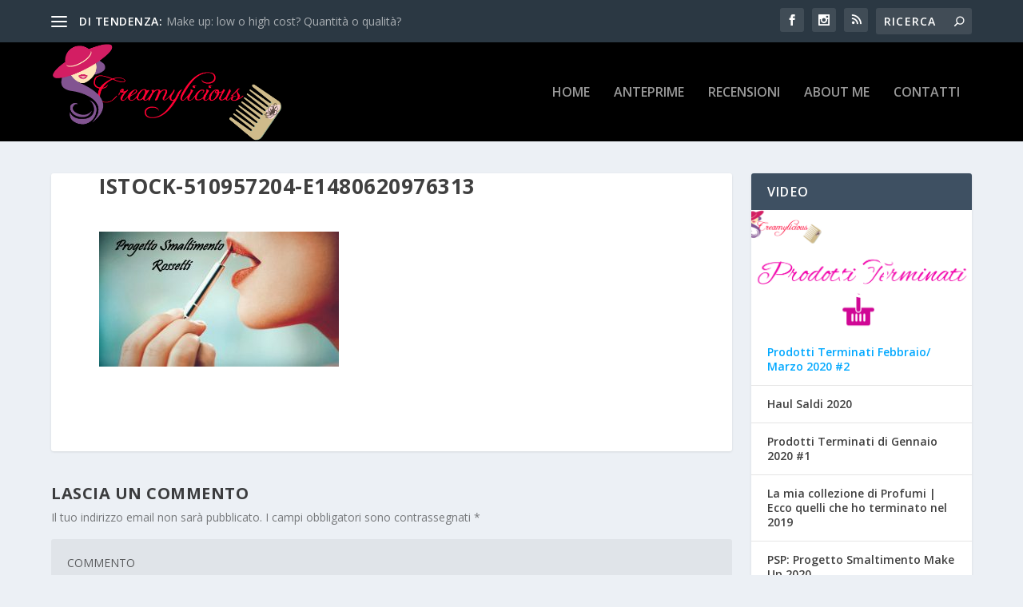

--- FILE ---
content_type: text/html; charset=UTF-8
request_url: https://www.creamylicious.it/progetto-smaltimento-make-rossetti-1/istock-510957204-e1480620976313/
body_size: 17033
content:
<!DOCTYPE html>
<!--[if IE 6]>
<html id="ie6" lang="it-IT">
<![endif]-->
<!--[if IE 7]>
<html id="ie7" lang="it-IT">
<![endif]-->
<!--[if IE 8]>
<html id="ie8" lang="it-IT">
<![endif]-->
<!--[if !(IE 6) | !(IE 7) | !(IE 8)  ]><!-->
<html lang="it-IT">
<!--<![endif]-->
<head>
	<meta charset="UTF-8" />
			
	<meta http-equiv="X-UA-Compatible" content="IE=edge">
	<link rel="pingback" href="https://www.creamylicious.it/xmlrpc.php" />

		<!--[if lt IE 9]>
	<script src="https://www.creamylicious.it/wp-content/themes/Extra/scripts/ext/html5.js" type="text/javascript"></script>
	<![endif]-->

	<script type="text/javascript">
		document.documentElement.className = 'js';
	</script>

	<style>
#wpadminbar #wp-admin-bar-wccp_free_top_button .ab-icon:before {
	content: "\f160";
	color: #02CA02;
	top: 3px;
}
#wpadminbar #wp-admin-bar-wccp_free_top_button .ab-icon {
	transform: rotate(45deg);
}
</style>
<meta name='robots' content='index, follow, max-image-preview:large, max-snippet:-1, max-video-preview:-1' />
<script type="text/javascript">
			let jqueryParams=[],jQuery=function(r){return jqueryParams=[...jqueryParams,r],jQuery},$=function(r){return jqueryParams=[...jqueryParams,r],$};window.jQuery=jQuery,window.$=jQuery;let customHeadScripts=!1;jQuery.fn=jQuery.prototype={},$.fn=jQuery.prototype={},jQuery.noConflict=function(r){if(window.jQuery)return jQuery=window.jQuery,$=window.jQuery,customHeadScripts=!0,jQuery.noConflict},jQuery.ready=function(r){jqueryParams=[...jqueryParams,r]},$.ready=function(r){jqueryParams=[...jqueryParams,r]},jQuery.load=function(r){jqueryParams=[...jqueryParams,r]},$.load=function(r){jqueryParams=[...jqueryParams,r]},jQuery.fn.ready=function(r){jqueryParams=[...jqueryParams,r]},$.fn.ready=function(r){jqueryParams=[...jqueryParams,r]};</script>
	<!-- This site is optimized with the Yoast SEO plugin v26.8 - https://yoast.com/product/yoast-seo-wordpress/ -->
	<title>iStock-510957204-e1480620976313 | Creamylicious | Make Up &amp; Beauty</title>
	<link rel="canonical" href="https://www.creamylicious.it/progetto-smaltimento-make-rossetti-1/istock-510957204-e1480620976313/" />
	<meta property="og:locale" content="it_IT" />
	<meta property="og:type" content="article" />
	<meta property="og:title" content="iStock-510957204-e1480620976313 | Creamylicious | Make Up &amp; Beauty" />
	<meta property="og:url" content="https://www.creamylicious.it/progetto-smaltimento-make-rossetti-1/istock-510957204-e1480620976313/" />
	<meta property="og:site_name" content="Creamylicious | Make Up &amp; Beauty" />
	<meta property="article:publisher" content="https://www.facebook.com/creamylicious87/" />
	<meta property="og:image" content="https://www.creamylicious.it/progetto-smaltimento-make-rossetti-1/istock-510957204-e1480620976313" />
	<meta property="og:image:width" content="1024" />
	<meta property="og:image:height" content="576" />
	<meta property="og:image:type" content="image/jpeg" />
	<meta name="twitter:card" content="summary_large_image" />
	<script type="application/ld+json" class="yoast-schema-graph">{"@context":"https://schema.org","@graph":[{"@type":"WebPage","@id":"https://www.creamylicious.it/progetto-smaltimento-make-rossetti-1/istock-510957204-e1480620976313/","url":"https://www.creamylicious.it/progetto-smaltimento-make-rossetti-1/istock-510957204-e1480620976313/","name":"iStock-510957204-e1480620976313 | Creamylicious | Make Up &amp; Beauty","isPartOf":{"@id":"https://www.creamylicious.it/#website"},"primaryImageOfPage":{"@id":"https://www.creamylicious.it/progetto-smaltimento-make-rossetti-1/istock-510957204-e1480620976313/#primaryimage"},"image":{"@id":"https://www.creamylicious.it/progetto-smaltimento-make-rossetti-1/istock-510957204-e1480620976313/#primaryimage"},"thumbnailUrl":"https://www.creamylicious.it/wp-content/uploads/2019/01/iStock-510957204-e1480620976313.jpg","datePublished":"2019-01-06T17:42:37+00:00","breadcrumb":{"@id":"https://www.creamylicious.it/progetto-smaltimento-make-rossetti-1/istock-510957204-e1480620976313/#breadcrumb"},"inLanguage":"it-IT","potentialAction":[{"@type":"ReadAction","target":["https://www.creamylicious.it/progetto-smaltimento-make-rossetti-1/istock-510957204-e1480620976313/"]}]},{"@type":"ImageObject","inLanguage":"it-IT","@id":"https://www.creamylicious.it/progetto-smaltimento-make-rossetti-1/istock-510957204-e1480620976313/#primaryimage","url":"https://www.creamylicious.it/wp-content/uploads/2019/01/iStock-510957204-e1480620976313.jpg","contentUrl":"https://www.creamylicious.it/wp-content/uploads/2019/01/iStock-510957204-e1480620976313.jpg","width":1024,"height":576},{"@type":"BreadcrumbList","@id":"https://www.creamylicious.it/progetto-smaltimento-make-rossetti-1/istock-510957204-e1480620976313/#breadcrumb","itemListElement":[{"@type":"ListItem","position":1,"name":"Home","item":"https://www.creamylicious.it/"},{"@type":"ListItem","position":2,"name":"Progetto Smaltimento Make Up &#8211; Rossetti #1","item":"https://www.creamylicious.it/progetto-smaltimento-make-rossetti-1/"},{"@type":"ListItem","position":3,"name":"iStock-510957204-e1480620976313"}]},{"@type":"WebSite","@id":"https://www.creamylicious.it/#website","url":"https://www.creamylicious.it/","name":"Creamylicious | Make Up &amp; Beauty","description":"Beauty blog","potentialAction":[{"@type":"SearchAction","target":{"@type":"EntryPoint","urlTemplate":"https://www.creamylicious.it/?s={search_term_string}"},"query-input":{"@type":"PropertyValueSpecification","valueRequired":true,"valueName":"search_term_string"}}],"inLanguage":"it-IT"}]}</script>
	<!-- / Yoast SEO plugin. -->


<link rel='dns-prefetch' href='//fonts.googleapis.com' />
<link rel="alternate" type="application/rss+xml" title="Creamylicious | Make Up &amp; Beauty &raquo; Feed" href="https://www.creamylicious.it/feed/" />
<link rel="alternate" type="application/rss+xml" title="Creamylicious | Make Up &amp; Beauty &raquo; Feed dei commenti" href="https://www.creamylicious.it/comments/feed/" />
<link rel="alternate" type="application/rss+xml" title="Creamylicious | Make Up &amp; Beauty &raquo; iStock-510957204-e1480620976313 Feed dei commenti" href="https://www.creamylicious.it/progetto-smaltimento-make-rossetti-1/istock-510957204-e1480620976313/feed/" />
		<!-- This site uses the Google Analytics by ExactMetrics plugin v8.7.4 - Using Analytics tracking - https://www.exactmetrics.com/ -->
		<!-- Note: ExactMetrics is not currently configured on this site. The site owner needs to authenticate with Google Analytics in the ExactMetrics settings panel. -->
					<!-- No tracking code set -->
				<!-- / Google Analytics by ExactMetrics -->
		<meta content="Extra v.4.27.5" name="generator"/><link rel='stylesheet' id='wp-block-library-css' href='https://www.creamylicious.it/wp-includes/css/dist/block-library/style.min.css?ver=57c49b13bf322bc0d30a2f25c62964dd' type='text/css' media='all' />
<style id='wp-block-library-theme-inline-css' type='text/css'>
.wp-block-audio :where(figcaption){color:#555;font-size:13px;text-align:center}.is-dark-theme .wp-block-audio :where(figcaption){color:#ffffffa6}.wp-block-audio{margin:0 0 1em}.wp-block-code{border:1px solid #ccc;border-radius:4px;font-family:Menlo,Consolas,monaco,monospace;padding:.8em 1em}.wp-block-embed :where(figcaption){color:#555;font-size:13px;text-align:center}.is-dark-theme .wp-block-embed :where(figcaption){color:#ffffffa6}.wp-block-embed{margin:0 0 1em}.blocks-gallery-caption{color:#555;font-size:13px;text-align:center}.is-dark-theme .blocks-gallery-caption{color:#ffffffa6}:root :where(.wp-block-image figcaption){color:#555;font-size:13px;text-align:center}.is-dark-theme :root :where(.wp-block-image figcaption){color:#ffffffa6}.wp-block-image{margin:0 0 1em}.wp-block-pullquote{border-bottom:4px solid;border-top:4px solid;color:currentColor;margin-bottom:1.75em}.wp-block-pullquote cite,.wp-block-pullquote footer,.wp-block-pullquote__citation{color:currentColor;font-size:.8125em;font-style:normal;text-transform:uppercase}.wp-block-quote{border-left:.25em solid;margin:0 0 1.75em;padding-left:1em}.wp-block-quote cite,.wp-block-quote footer{color:currentColor;font-size:.8125em;font-style:normal;position:relative}.wp-block-quote:where(.has-text-align-right){border-left:none;border-right:.25em solid;padding-left:0;padding-right:1em}.wp-block-quote:where(.has-text-align-center){border:none;padding-left:0}.wp-block-quote.is-large,.wp-block-quote.is-style-large,.wp-block-quote:where(.is-style-plain){border:none}.wp-block-search .wp-block-search__label{font-weight:700}.wp-block-search__button{border:1px solid #ccc;padding:.375em .625em}:where(.wp-block-group.has-background){padding:1.25em 2.375em}.wp-block-separator.has-css-opacity{opacity:.4}.wp-block-separator{border:none;border-bottom:2px solid;margin-left:auto;margin-right:auto}.wp-block-separator.has-alpha-channel-opacity{opacity:1}.wp-block-separator:not(.is-style-wide):not(.is-style-dots){width:100px}.wp-block-separator.has-background:not(.is-style-dots){border-bottom:none;height:1px}.wp-block-separator.has-background:not(.is-style-wide):not(.is-style-dots){height:2px}.wp-block-table{margin:0 0 1em}.wp-block-table td,.wp-block-table th{word-break:normal}.wp-block-table :where(figcaption){color:#555;font-size:13px;text-align:center}.is-dark-theme .wp-block-table :where(figcaption){color:#ffffffa6}.wp-block-video :where(figcaption){color:#555;font-size:13px;text-align:center}.is-dark-theme .wp-block-video :where(figcaption){color:#ffffffa6}.wp-block-video{margin:0 0 1em}:root :where(.wp-block-template-part.has-background){margin-bottom:0;margin-top:0;padding:1.25em 2.375em}
</style>
<style id='global-styles-inline-css' type='text/css'>
:root{--wp--preset--aspect-ratio--square: 1;--wp--preset--aspect-ratio--4-3: 4/3;--wp--preset--aspect-ratio--3-4: 3/4;--wp--preset--aspect-ratio--3-2: 3/2;--wp--preset--aspect-ratio--2-3: 2/3;--wp--preset--aspect-ratio--16-9: 16/9;--wp--preset--aspect-ratio--9-16: 9/16;--wp--preset--color--black: #000000;--wp--preset--color--cyan-bluish-gray: #abb8c3;--wp--preset--color--white: #ffffff;--wp--preset--color--pale-pink: #f78da7;--wp--preset--color--vivid-red: #cf2e2e;--wp--preset--color--luminous-vivid-orange: #ff6900;--wp--preset--color--luminous-vivid-amber: #fcb900;--wp--preset--color--light-green-cyan: #7bdcb5;--wp--preset--color--vivid-green-cyan: #00d084;--wp--preset--color--pale-cyan-blue: #8ed1fc;--wp--preset--color--vivid-cyan-blue: #0693e3;--wp--preset--color--vivid-purple: #9b51e0;--wp--preset--gradient--vivid-cyan-blue-to-vivid-purple: linear-gradient(135deg,rgba(6,147,227,1) 0%,rgb(155,81,224) 100%);--wp--preset--gradient--light-green-cyan-to-vivid-green-cyan: linear-gradient(135deg,rgb(122,220,180) 0%,rgb(0,208,130) 100%);--wp--preset--gradient--luminous-vivid-amber-to-luminous-vivid-orange: linear-gradient(135deg,rgba(252,185,0,1) 0%,rgba(255,105,0,1) 100%);--wp--preset--gradient--luminous-vivid-orange-to-vivid-red: linear-gradient(135deg,rgba(255,105,0,1) 0%,rgb(207,46,46) 100%);--wp--preset--gradient--very-light-gray-to-cyan-bluish-gray: linear-gradient(135deg,rgb(238,238,238) 0%,rgb(169,184,195) 100%);--wp--preset--gradient--cool-to-warm-spectrum: linear-gradient(135deg,rgb(74,234,220) 0%,rgb(151,120,209) 20%,rgb(207,42,186) 40%,rgb(238,44,130) 60%,rgb(251,105,98) 80%,rgb(254,248,76) 100%);--wp--preset--gradient--blush-light-purple: linear-gradient(135deg,rgb(255,206,236) 0%,rgb(152,150,240) 100%);--wp--preset--gradient--blush-bordeaux: linear-gradient(135deg,rgb(254,205,165) 0%,rgb(254,45,45) 50%,rgb(107,0,62) 100%);--wp--preset--gradient--luminous-dusk: linear-gradient(135deg,rgb(255,203,112) 0%,rgb(199,81,192) 50%,rgb(65,88,208) 100%);--wp--preset--gradient--pale-ocean: linear-gradient(135deg,rgb(255,245,203) 0%,rgb(182,227,212) 50%,rgb(51,167,181) 100%);--wp--preset--gradient--electric-grass: linear-gradient(135deg,rgb(202,248,128) 0%,rgb(113,206,126) 100%);--wp--preset--gradient--midnight: linear-gradient(135deg,rgb(2,3,129) 0%,rgb(40,116,252) 100%);--wp--preset--font-size--small: 13px;--wp--preset--font-size--medium: 20px;--wp--preset--font-size--large: 36px;--wp--preset--font-size--x-large: 42px;--wp--preset--spacing--20: 0.44rem;--wp--preset--spacing--30: 0.67rem;--wp--preset--spacing--40: 1rem;--wp--preset--spacing--50: 1.5rem;--wp--preset--spacing--60: 2.25rem;--wp--preset--spacing--70: 3.38rem;--wp--preset--spacing--80: 5.06rem;--wp--preset--shadow--natural: 6px 6px 9px rgba(0, 0, 0, 0.2);--wp--preset--shadow--deep: 12px 12px 50px rgba(0, 0, 0, 0.4);--wp--preset--shadow--sharp: 6px 6px 0px rgba(0, 0, 0, 0.2);--wp--preset--shadow--outlined: 6px 6px 0px -3px rgba(255, 255, 255, 1), 6px 6px rgba(0, 0, 0, 1);--wp--preset--shadow--crisp: 6px 6px 0px rgba(0, 0, 0, 1);}:root { --wp--style--global--content-size: 856px;--wp--style--global--wide-size: 1280px; }:where(body) { margin: 0; }.wp-site-blocks > .alignleft { float: left; margin-right: 2em; }.wp-site-blocks > .alignright { float: right; margin-left: 2em; }.wp-site-blocks > .aligncenter { justify-content: center; margin-left: auto; margin-right: auto; }:where(.is-layout-flex){gap: 0.5em;}:where(.is-layout-grid){gap: 0.5em;}.is-layout-flow > .alignleft{float: left;margin-inline-start: 0;margin-inline-end: 2em;}.is-layout-flow > .alignright{float: right;margin-inline-start: 2em;margin-inline-end: 0;}.is-layout-flow > .aligncenter{margin-left: auto !important;margin-right: auto !important;}.is-layout-constrained > .alignleft{float: left;margin-inline-start: 0;margin-inline-end: 2em;}.is-layout-constrained > .alignright{float: right;margin-inline-start: 2em;margin-inline-end: 0;}.is-layout-constrained > .aligncenter{margin-left: auto !important;margin-right: auto !important;}.is-layout-constrained > :where(:not(.alignleft):not(.alignright):not(.alignfull)){max-width: var(--wp--style--global--content-size);margin-left: auto !important;margin-right: auto !important;}.is-layout-constrained > .alignwide{max-width: var(--wp--style--global--wide-size);}body .is-layout-flex{display: flex;}.is-layout-flex{flex-wrap: wrap;align-items: center;}.is-layout-flex > :is(*, div){margin: 0;}body .is-layout-grid{display: grid;}.is-layout-grid > :is(*, div){margin: 0;}body{padding-top: 0px;padding-right: 0px;padding-bottom: 0px;padding-left: 0px;}:root :where(.wp-element-button, .wp-block-button__link){background-color: #32373c;border-width: 0;color: #fff;font-family: inherit;font-size: inherit;line-height: inherit;padding: calc(0.667em + 2px) calc(1.333em + 2px);text-decoration: none;}.has-black-color{color: var(--wp--preset--color--black) !important;}.has-cyan-bluish-gray-color{color: var(--wp--preset--color--cyan-bluish-gray) !important;}.has-white-color{color: var(--wp--preset--color--white) !important;}.has-pale-pink-color{color: var(--wp--preset--color--pale-pink) !important;}.has-vivid-red-color{color: var(--wp--preset--color--vivid-red) !important;}.has-luminous-vivid-orange-color{color: var(--wp--preset--color--luminous-vivid-orange) !important;}.has-luminous-vivid-amber-color{color: var(--wp--preset--color--luminous-vivid-amber) !important;}.has-light-green-cyan-color{color: var(--wp--preset--color--light-green-cyan) !important;}.has-vivid-green-cyan-color{color: var(--wp--preset--color--vivid-green-cyan) !important;}.has-pale-cyan-blue-color{color: var(--wp--preset--color--pale-cyan-blue) !important;}.has-vivid-cyan-blue-color{color: var(--wp--preset--color--vivid-cyan-blue) !important;}.has-vivid-purple-color{color: var(--wp--preset--color--vivid-purple) !important;}.has-black-background-color{background-color: var(--wp--preset--color--black) !important;}.has-cyan-bluish-gray-background-color{background-color: var(--wp--preset--color--cyan-bluish-gray) !important;}.has-white-background-color{background-color: var(--wp--preset--color--white) !important;}.has-pale-pink-background-color{background-color: var(--wp--preset--color--pale-pink) !important;}.has-vivid-red-background-color{background-color: var(--wp--preset--color--vivid-red) !important;}.has-luminous-vivid-orange-background-color{background-color: var(--wp--preset--color--luminous-vivid-orange) !important;}.has-luminous-vivid-amber-background-color{background-color: var(--wp--preset--color--luminous-vivid-amber) !important;}.has-light-green-cyan-background-color{background-color: var(--wp--preset--color--light-green-cyan) !important;}.has-vivid-green-cyan-background-color{background-color: var(--wp--preset--color--vivid-green-cyan) !important;}.has-pale-cyan-blue-background-color{background-color: var(--wp--preset--color--pale-cyan-blue) !important;}.has-vivid-cyan-blue-background-color{background-color: var(--wp--preset--color--vivid-cyan-blue) !important;}.has-vivid-purple-background-color{background-color: var(--wp--preset--color--vivid-purple) !important;}.has-black-border-color{border-color: var(--wp--preset--color--black) !important;}.has-cyan-bluish-gray-border-color{border-color: var(--wp--preset--color--cyan-bluish-gray) !important;}.has-white-border-color{border-color: var(--wp--preset--color--white) !important;}.has-pale-pink-border-color{border-color: var(--wp--preset--color--pale-pink) !important;}.has-vivid-red-border-color{border-color: var(--wp--preset--color--vivid-red) !important;}.has-luminous-vivid-orange-border-color{border-color: var(--wp--preset--color--luminous-vivid-orange) !important;}.has-luminous-vivid-amber-border-color{border-color: var(--wp--preset--color--luminous-vivid-amber) !important;}.has-light-green-cyan-border-color{border-color: var(--wp--preset--color--light-green-cyan) !important;}.has-vivid-green-cyan-border-color{border-color: var(--wp--preset--color--vivid-green-cyan) !important;}.has-pale-cyan-blue-border-color{border-color: var(--wp--preset--color--pale-cyan-blue) !important;}.has-vivid-cyan-blue-border-color{border-color: var(--wp--preset--color--vivid-cyan-blue) !important;}.has-vivid-purple-border-color{border-color: var(--wp--preset--color--vivid-purple) !important;}.has-vivid-cyan-blue-to-vivid-purple-gradient-background{background: var(--wp--preset--gradient--vivid-cyan-blue-to-vivid-purple) !important;}.has-light-green-cyan-to-vivid-green-cyan-gradient-background{background: var(--wp--preset--gradient--light-green-cyan-to-vivid-green-cyan) !important;}.has-luminous-vivid-amber-to-luminous-vivid-orange-gradient-background{background: var(--wp--preset--gradient--luminous-vivid-amber-to-luminous-vivid-orange) !important;}.has-luminous-vivid-orange-to-vivid-red-gradient-background{background: var(--wp--preset--gradient--luminous-vivid-orange-to-vivid-red) !important;}.has-very-light-gray-to-cyan-bluish-gray-gradient-background{background: var(--wp--preset--gradient--very-light-gray-to-cyan-bluish-gray) !important;}.has-cool-to-warm-spectrum-gradient-background{background: var(--wp--preset--gradient--cool-to-warm-spectrum) !important;}.has-blush-light-purple-gradient-background{background: var(--wp--preset--gradient--blush-light-purple) !important;}.has-blush-bordeaux-gradient-background{background: var(--wp--preset--gradient--blush-bordeaux) !important;}.has-luminous-dusk-gradient-background{background: var(--wp--preset--gradient--luminous-dusk) !important;}.has-pale-ocean-gradient-background{background: var(--wp--preset--gradient--pale-ocean) !important;}.has-electric-grass-gradient-background{background: var(--wp--preset--gradient--electric-grass) !important;}.has-midnight-gradient-background{background: var(--wp--preset--gradient--midnight) !important;}.has-small-font-size{font-size: var(--wp--preset--font-size--small) !important;}.has-medium-font-size{font-size: var(--wp--preset--font-size--medium) !important;}.has-large-font-size{font-size: var(--wp--preset--font-size--large) !important;}.has-x-large-font-size{font-size: var(--wp--preset--font-size--x-large) !important;}
:where(.wp-block-post-template.is-layout-flex){gap: 1.25em;}:where(.wp-block-post-template.is-layout-grid){gap: 1.25em;}
:where(.wp-block-columns.is-layout-flex){gap: 2em;}:where(.wp-block-columns.is-layout-grid){gap: 2em;}
:root :where(.wp-block-pullquote){font-size: 1.5em;line-height: 1.6;}
</style>
<link rel='stylesheet' id='extra-fonts-css' href='https://fonts.googleapis.com/css?family=Open+Sans:300italic,400italic,600italic,700italic,800italic,400,300,600,700,800&#038;subset=latin,latin-ext' type='text/css' media='all' />
<link rel='stylesheet' id='extra-style-css' href='https://www.creamylicious.it/wp-content/themes/Extra/style.min.css?ver=4.27.5' type='text/css' media='all' />
<link rel='stylesheet' id='extra-dynamic-css' href='https://www.creamylicious.it/wp-content/et-cache/6050/et-extra-dynamic-6050.css?ver=1769411440' type='text/css' media='all' />
<link rel="https://api.w.org/" href="https://www.creamylicious.it/wp-json/" /><link rel="alternate" title="JSON" type="application/json" href="https://www.creamylicious.it/wp-json/wp/v2/media/6050" /><link rel="EditURI" type="application/rsd+xml" title="RSD" href="https://www.creamylicious.it/xmlrpc.php?rsd" />

<link rel='shortlink' href='https://www.creamylicious.it/?p=6050' />
<link rel="alternate" title="oEmbed (JSON)" type="application/json+oembed" href="https://www.creamylicious.it/wp-json/oembed/1.0/embed?url=https%3A%2F%2Fwww.creamylicious.it%2Fprogetto-smaltimento-make-rossetti-1%2Fistock-510957204-e1480620976313%2F" />
<link rel="alternate" title="oEmbed (XML)" type="text/xml+oembed" href="https://www.creamylicious.it/wp-json/oembed/1.0/embed?url=https%3A%2F%2Fwww.creamylicious.it%2Fprogetto-smaltimento-make-rossetti-1%2Fistock-510957204-e1480620976313%2F&#038;format=xml" />
<script src="[data-uri]"></script><script id="wpcp_disable_selection" type="text/javascript">
var image_save_msg='You are not allowed to save images!';
	var no_menu_msg='Context Menu disabled!';
	var smessage = "Content is protected !!";

function disableEnterKey(e)
{
	var elemtype = e.target.tagName;
	
	elemtype = elemtype.toUpperCase();
	
	if (elemtype == "TEXT" || elemtype == "TEXTAREA" || elemtype == "INPUT" || elemtype == "PASSWORD" || elemtype == "SELECT" || elemtype == "OPTION" || elemtype == "EMBED")
	{
		elemtype = 'TEXT';
	}
	
	if (e.ctrlKey){
     var key;
     if(window.event)
          key = window.event.keyCode;     //IE
     else
          key = e.which;     //firefox (97)
    //if (key != 17) alert(key);
     if (elemtype!= 'TEXT' && (key == 97 || key == 65 || key == 67 || key == 99 || key == 88 || key == 120 || key == 26 || key == 85  || key == 86 || key == 83 || key == 43 || key == 73))
     {
		if(wccp_free_iscontenteditable(e)) return true;
		show_wpcp_message('You are not allowed to copy content or view source');
		return false;
     }else
     	return true;
     }
}


/*For contenteditable tags*/
function wccp_free_iscontenteditable(e)
{
	var e = e || window.event; // also there is no e.target property in IE. instead IE uses window.event.srcElement
  	
	var target = e.target || e.srcElement;

	var elemtype = e.target.nodeName;
	
	elemtype = elemtype.toUpperCase();
	
	var iscontenteditable = "false";
		
	if(typeof target.getAttribute!="undefined" ) iscontenteditable = target.getAttribute("contenteditable"); // Return true or false as string
	
	var iscontenteditable2 = false;
	
	if(typeof target.isContentEditable!="undefined" ) iscontenteditable2 = target.isContentEditable; // Return true or false as boolean

	if(target.parentElement.isContentEditable) iscontenteditable2 = true;
	
	if (iscontenteditable == "true" || iscontenteditable2 == true)
	{
		if(typeof target.style!="undefined" ) target.style.cursor = "text";
		
		return true;
	}
}

////////////////////////////////////
function disable_copy(e)
{	
	var e = e || window.event; // also there is no e.target property in IE. instead IE uses window.event.srcElement
	
	var elemtype = e.target.tagName;
	
	elemtype = elemtype.toUpperCase();
	
	if (elemtype == "TEXT" || elemtype == "TEXTAREA" || elemtype == "INPUT" || elemtype == "PASSWORD" || elemtype == "SELECT" || elemtype == "OPTION" || elemtype == "EMBED")
	{
		elemtype = 'TEXT';
	}
	
	if(wccp_free_iscontenteditable(e)) return true;
	
	var isSafari = /Safari/.test(navigator.userAgent) && /Apple Computer/.test(navigator.vendor);
	
	var checker_IMG = '';
	if (elemtype == "IMG" && checker_IMG == 'checked' && e.detail >= 2) {show_wpcp_message(alertMsg_IMG);return false;}
	if (elemtype != "TEXT")
	{
		if (smessage !== "" && e.detail == 2)
			show_wpcp_message(smessage);
		
		if (isSafari)
			return true;
		else
			return false;
	}	
}

//////////////////////////////////////////
function disable_copy_ie()
{
	var e = e || window.event;
	var elemtype = window.event.srcElement.nodeName;
	elemtype = elemtype.toUpperCase();
	if(wccp_free_iscontenteditable(e)) return true;
	if (elemtype == "IMG") {show_wpcp_message(alertMsg_IMG);return false;}
	if (elemtype != "TEXT" && elemtype != "TEXTAREA" && elemtype != "INPUT" && elemtype != "PASSWORD" && elemtype != "SELECT" && elemtype != "OPTION" && elemtype != "EMBED")
	{
		return false;
	}
}	
function reEnable()
{
	return true;
}
document.onkeydown = disableEnterKey;
document.onselectstart = disable_copy_ie;
if(navigator.userAgent.indexOf('MSIE')==-1)
{
	document.onmousedown = disable_copy;
	document.onclick = reEnable;
}
function disableSelection(target)
{
    //For IE This code will work
    if (typeof target.onselectstart!="undefined")
    target.onselectstart = disable_copy_ie;
    
    //For Firefox This code will work
    else if (typeof target.style.MozUserSelect!="undefined")
    {target.style.MozUserSelect="none";}
    
    //All other  (ie: Opera) This code will work
    else
    target.onmousedown=function(){return false}
    target.style.cursor = "default";
}
//Calling the JS function directly just after body load
window.onload = function(){disableSelection(document.body);};

//////////////////special for safari Start////////////////
var onlongtouch;
var timer;
var touchduration = 1000; //length of time we want the user to touch before we do something

var elemtype = "";
function touchstart(e) {
	var e = e || window.event;
  // also there is no e.target property in IE.
  // instead IE uses window.event.srcElement
  	var target = e.target || e.srcElement;
	
	elemtype = window.event.srcElement.nodeName;
	
	elemtype = elemtype.toUpperCase();
	
	if(!wccp_pro_is_passive()) e.preventDefault();
	if (!timer) {
		timer = setTimeout(onlongtouch, touchduration);
	}
}

function touchend() {
    //stops short touches from firing the event
    if (timer) {
        clearTimeout(timer);
        timer = null;
    }
	onlongtouch();
}

onlongtouch = function(e) { //this will clear the current selection if anything selected
	
	if (elemtype != "TEXT" && elemtype != "TEXTAREA" && elemtype != "INPUT" && elemtype != "PASSWORD" && elemtype != "SELECT" && elemtype != "EMBED" && elemtype != "OPTION")	
	{
		if (window.getSelection) {
			if (window.getSelection().empty) {  // Chrome
			window.getSelection().empty();
			} else if (window.getSelection().removeAllRanges) {  // Firefox
			window.getSelection().removeAllRanges();
			}
		} else if (document.selection) {  // IE?
			document.selection.empty();
		}
		return false;
	}
};

document.addEventListener("DOMContentLoaded", function(event) { 
    window.addEventListener("touchstart", touchstart, false);
    window.addEventListener("touchend", touchend, false);
});

function wccp_pro_is_passive() {

  var cold = false,
  hike = function() {};

  try {
	  const object1 = {};
  var aid = Object.defineProperty(object1, 'passive', {
  get() {cold = true}
  });
  window.addEventListener('test', hike, aid);
  window.removeEventListener('test', hike, aid);
  } catch (e) {}

  return cold;
}
/*special for safari End*/
</script>
<script id="wpcp_disable_Right_Click" type="text/javascript">
document.ondragstart = function() { return false;}
	function nocontext(e) {
	   return false;
	}
	document.oncontextmenu = nocontext;
</script>
<style>
.unselectable
{
-moz-user-select:none;
-webkit-user-select:none;
cursor: default;
}
html
{
-webkit-touch-callout: none;
-webkit-user-select: none;
-khtml-user-select: none;
-moz-user-select: none;
-ms-user-select: none;
user-select: none;
-webkit-tap-highlight-color: rgba(0,0,0,0);
}
</style>
<script id="wpcp_css_disable_selection" type="text/javascript">
var e = document.getElementsByTagName('body')[0];
if(e)
{
	e.setAttribute('unselectable',"on");
}
</script>
<meta name="viewport" content="width=device-width, initial-scale=1.0, maximum-scale=1.0, user-scalable=1" /><link rel="stylesheet" id="et-extra-customizer-global-cached-inline-styles" href="https://www.creamylicious.it/wp-content/et-cache/global/et-extra-customizer-global.min.css?ver=1768991659" /></head>
<body class="attachment attachment-template-default single single-attachment postid-6050 attachmentid-6050 attachment-jpeg unselectable et_extra et_fixed_nav et_pb_gutters3 et_primary_nav_dropdown_animation_Default et_secondary_nav_dropdown_animation_Default with_sidebar with_sidebar_right et_includes_sidebar et-db">
	<div id="page-container" class="page-container">
				<!-- Header -->
		<header class="header left-right">
						<!-- #top-header -->
			<div id="top-header" style="">
				<div class="container">

					<!-- Secondary Nav -->
											<div id="et-secondary-nav" class="et-trending">
						
							<!-- ET Trending -->
							<div id="et-trending">

								<!-- ET Trending Button -->
								<a id="et-trending-button" href="#" title="">
									<span></span>
									<span></span>
									<span></span>
								</a>

								<!-- ET Trending Label -->
								<h4 id="et-trending-label">
									DI TENDENZA:								</h4>

								<!-- ET Trending Post Loop -->
								<div id='et-trending-container'>
																											<div id="et-trending-post-164" class="et-trending-post et-trending-latest">
											<a href="https://www.creamylicious.it/make-up-low-o-high-cost-quantita-o-qualita/">Make up: low o high cost? Quantità o qualità?</a>
										</div>
																			<div id="et-trending-post-5120" class="et-trending-post">
											<a href="https://www.creamylicious.it/nuovi-rasoi-wilkinson-per-lei-intuition-e-hydro-silk-recensione/">Nuovi rasoi Wilkinson per Lei: Intuition e Hydro Silk |...</a>
										</div>
																			<div id="et-trending-post-2761" class="et-trending-post">
											<a href="https://www.creamylicious.it/prendiamoci-cura-delle-nostre-unghie-con-mont-bleu/">Prendiamoci cura delle nostre unghie con Mont-Bleu</a>
										</div>
																									</div>
							</div>
							
												</div>
					
					<!-- #et-info -->
					<div id="et-info">

						
						<!-- .et-extra-social-icons -->
						<ul class="et-extra-social-icons" style="">
																																														<li class="et-extra-social-icon facebook">
									<a href="https://www.facebook.com/creamylicious87/" class="et-extra-icon et-extra-icon-background-hover et-extra-icon-facebook"></a>
								</li>
																																																																																																																																																																																																																																									<li class="et-extra-social-icon instagram">
									<a href="https://instagram.com/87hillary87" class="et-extra-icon et-extra-icon-background-hover et-extra-icon-instagram"></a>
								</li>
																																																																																																																																												<li class="et-extra-social-icon rss">
									<a href="http://www.creamylicious.it/feed/" class="et-extra-icon et-extra-icon-background-hover et-extra-icon-rss"></a>
								</li>
																																																																																																																																																																																																																																																																																																												</ul>
						
						<!-- .et-top-search -->
												<div class="et-top-search" style="">
							<form role="search" class="et-search-form" method="get" action="https://www.creamylicious.it/">
			<input type="search" class="et-search-field" placeholder="Ricerca" value="" name="s" title="Cercare:" />
			<button class="et-search-submit"></button>
		</form>						</div>
						
						<!-- cart -->
											</div>
				</div><!-- /.container -->
			</div><!-- /#top-header -->

			
			<!-- Main Header -->
			<div id="main-header-wrapper">
				<div id="main-header" data-fixed-height="80">
					<div class="container">
					<!-- ET Ad -->
						
						
						<!-- Logo -->
						<a class="logo" href="https://www.creamylicious.it/" data-fixed-height="100">
							<img src="https://www.creamylicious.it/wp-content/uploads/2017/03/onlinelogomaker-042915-1742.png" width="563" height="240" alt="Creamylicious | Make Up &amp; Beauty" id="logo" />
						</a>

						
						<!-- ET Navigation -->
						<div id="et-navigation">
							<ul id="et-menu" class="nav"><li id="menu-item-2104" class="menu-item menu-item-type-custom menu-item-object-custom menu-item-home menu-item-2104"><a href="https://www.creamylicious.it">Home</a></li>
<li id="menu-item-2099" class="menu-item menu-item-type-taxonomy menu-item-object-category menu-item-2099"><a href="https://www.creamylicious.it/category/anteprime/">Anteprime</a></li>
<li id="menu-item-2100" class="menu-item menu-item-type-taxonomy menu-item-object-category menu-item-2100"><a href="https://www.creamylicious.it/category/recensioni/">Recensioni</a></li>
<li id="menu-item-2103" class="menu-item menu-item-type-post_type menu-item-object-post menu-item-2103"><a href="https://www.creamylicious.it/benvenuti-su-creamylicious/">About Me</a></li>
<li id="menu-item-2107" class="menu-item menu-item-type-post_type menu-item-object-page menu-item-2107"><a href="https://www.creamylicious.it/contatti/">Contatti</a></li>
</ul>							<div id="et-mobile-navigation">
			<span class="show-menu">
				<div class="show-menu-button">
					<span></span>
					<span></span>
					<span></span>
				</div>
				<p>Seleziona Pagina</p>
			</span>
			<nav>
			</nav>
		</div> <!-- /#et-mobile-navigation -->						</div><!-- /#et-navigation -->
					</div><!-- /.container -->
				</div><!-- /#main-header -->
			</div><!-- /#main-header-wrapper -->

		</header>

				<div id="main-content">
		<div class="container">
		<div id="content-area" class="with_sidebar with_sidebar_right clearfix">
			<div class="et_pb_extra_column_main">
								<article id="post-6050" class="module single-post-module post-6050 attachment type-attachment status-inherit hentry">
					<div class="post-wrap">
						<h1 class="entry-title">iStock-510957204-e1480620976313</h1>
						<div class="post-content entry-content">
							<p class="attachment"><a href='https://www.creamylicious.it/wp-content/uploads/2019/01/iStock-510957204-e1480620976313.jpg'><img loading="lazy" decoding="async" width="300" height="169" src="https://www.creamylicious.it/wp-content/uploads/2019/01/iStock-510957204-e1480620976313-300x169.jpg" class="attachment-medium size-medium" alt="" srcset="https://www.creamylicious.it/wp-content/uploads/2019/01/iStock-510957204-e1480620976313-300x169.jpg 300w, https://www.creamylicious.it/wp-content/uploads/2019/01/iStock-510957204-e1480620976313-768x432.jpg 768w, https://www.creamylicious.it/wp-content/uploads/2019/01/iStock-510957204-e1480620976313.jpg 1024w" sizes="(max-width: 300px) 100vw, 300px" /></a></p>
													</div>
					</div><!-- /.post-wrap -->
				</article>
				
				<!-- You can start editing here. -->

<section id="comment-wrap">
			<div id="comments" class="nocomments">
			 <!-- If comments are open, but there are no comments. -->

					</div>
					<div id="respond" class="comment-respond">
		<h3 id="reply-title" class="comment-reply-title"><span>Lascia un commento</span> <small><a rel="nofollow" id="cancel-comment-reply-link" href="/progetto-smaltimento-make-rossetti-1/istock-510957204-e1480620976313/#respond" style="display:none;">Annulla risposta</a></small></h3><form action="https://www.creamylicious.it/wp-comments-post.php" method="post" id="commentform" class="comment-form"><p class="comment-notes"><span id="email-notes">Il tuo indirizzo email non sarà pubblicato.</span> <span class="required-field-message">I campi obbligatori sono contrassegnati <span class="required">*</span></span></p><p class="comment-form-comment"><label for="comment">COMMENTO</label><textarea id="comment" name="comment" cols="45" rows="8" aria-required="true"></textarea></p><p class="comment-form-author"><label for="author">Nome <span class="required">*</span></label> <input id="author" name="author" type="text" value="" size="30" maxlength="245" autocomplete="name" required="required" /></p>
<p class="comment-form-email"><label for="email">Email <span class="required">*</span></label> <input id="email" name="email" type="text" value="" size="30" maxlength="100" aria-describedby="email-notes" autocomplete="email" required="required" /></p>
<p class="comment-form-url"><label for="url">Sito web</label> <input id="url" name="url" type="text" value="" size="30" maxlength="200" autocomplete="url" /></p>
<p class="comment-form-cookies-consent"><input id="wp-comment-cookies-consent" name="wp-comment-cookies-consent" type="checkbox" value="yes" /> <label for="wp-comment-cookies-consent">Salva il mio nome, email e sito web in questo browser per la prossima volta che commento.</label></p>
<p class="form-submit"><input name="submit" type="submit" id="submit" class="submit" value="Posta un commento" /> <input type='hidden' name='comment_post_ID' value='6050' id='comment_post_ID' />
<input type='hidden' name='comment_parent' id='comment_parent' value='0' />
</p><p style="display: none;"><input type="hidden" id="akismet_comment_nonce" name="akismet_comment_nonce" value="2ad3e93492" /></p><p style="display: none !important;" class="akismet-fields-container" data-prefix="ak_"><label>&#916;<textarea name="ak_hp_textarea" cols="45" rows="8" maxlength="100"></textarea></label><input type="hidden" id="ak_js_1" name="ak_js" value="136"/><script>document.getElementById( "ak_js_1" ).setAttribute( "value", ( new Date() ).getTime() );</script></p></form>	</div><!-- #respond -->
		</section>
			</div><!-- /.et_pb_extra_column.et_pb_extra_column_main -->

			<div class="et_pb_extra_column_sidebar">
			<div id="et-recent-videos-2" class="et_pb_widget widget_et_recent_videos">		<h4 class="widgettitle">Video</h4>		<div class="widget_video_wrapper">
			<img src="https://www.creamylicious.it/wp-content/themes/Extra/images/pagination-loading.gif" alt="Caricamento..." class="widget_video_loading">
		</div><!-- .widget_video_wrapper -->
		<div class="widget_content">
							<script type="text/template" class="widget-video-item widget-video-item-7265">
					<iframe title="Prodotti Terminati Febbraio/Marzo 2020 #2" width="1080" height="608" src="https://www.youtube.com/embed/N5C2gGQX2wM?feature=oembed" frameborder="0" allow="accelerometer; autoplay; clipboard-write; encrypted-media; gyroscope; picture-in-picture; web-share" referrerpolicy="strict-origin-when-cross-origin" allowfullscreen></iframe>							<div class="video-overlay" style="background-image: url(https://www.creamylicious.it/wp-content/uploads/2015/11/YourExportedItem-20.jpg);">
								<div class="video-overlay-hover">
									<a href="#" class="video-play-button"></a>
								</div>
							</div>
											</script><!-- .widget-video-item -->
							<script type="text/template" class="widget-video-item widget-video-item-7228">
					<iframe title="Haul: Acquisti con i Saldi?" width="1080" height="608" src="https://www.youtube.com/embed/wpkoEci97F8?feature=oembed" frameborder="0" allow="accelerometer; autoplay; clipboard-write; encrypted-media; gyroscope; picture-in-picture; web-share" referrerpolicy="strict-origin-when-cross-origin" allowfullscreen></iframe>							<div class="video-overlay" style="background-image: url(https://www.creamylicious.it/wp-content/uploads/2018/01/saldi-800x768.jpg);">
								<div class="video-overlay-hover">
									<a href="#" class="video-play-button"></a>
								</div>
							</div>
											</script><!-- .widget-video-item -->
							<script type="text/template" class="widget-video-item widget-video-item-7226">
					<iframe title="Prodotti Terminati Gennaio 2020 #1" width="1080" height="608" src="https://www.youtube.com/embed/LM7LZ09hhMw?feature=oembed" frameborder="0" allow="accelerometer; autoplay; clipboard-write; encrypted-media; gyroscope; picture-in-picture; web-share" referrerpolicy="strict-origin-when-cross-origin" allowfullscreen></iframe>							<div class="video-overlay" style="background-image: url(https://www.creamylicious.it/wp-content/uploads/2015/11/YourExportedItem-20.jpg);">
								<div class="video-overlay-hover">
									<a href="#" class="video-play-button"></a>
								</div>
							</div>
											</script><!-- .widget-video-item -->
							<script type="text/template" class="widget-video-item widget-video-item-7155">
					<iframe title="La mia collezione di Profumi | Ecco quelli che ho terminato nel 2019" width="1080" height="608" src="https://www.youtube.com/embed/DaXf3IEzpq8?feature=oembed" frameborder="0" allow="accelerometer; autoplay; clipboard-write; encrypted-media; gyroscope; picture-in-picture; web-share" referrerpolicy="strict-origin-when-cross-origin" allowfullscreen></iframe>							<div class="video-overlay" style="background-image: url(https://www.creamylicious.it/wp-content/uploads/2020/01/download.jpg);">
								<div class="video-overlay-hover">
									<a href="#" class="video-play-button"></a>
								</div>
							</div>
											</script><!-- .widget-video-item -->
							<script type="text/template" class="widget-video-item widget-video-item-7153">
					<iframe title="PSP: Progetto Smaltimento Make Up 2020" width="1080" height="608" src="https://www.youtube.com/embed/5GsrTaZZ0rM?feature=oembed" frameborder="0" allow="accelerometer; autoplay; clipboard-write; encrypted-media; gyroscope; picture-in-picture; web-share" referrerpolicy="strict-origin-when-cross-origin" allowfullscreen></iframe>							<div class="video-overlay" style="background-image: url(https://www.creamylicious.it/wp-content/uploads/2019/12/onlinelogomaker-042915-1742.png);">
								<div class="video-overlay-hover">
									<a href="#" class="video-play-button"></a>
								</div>
							</div>
											</script><!-- .widget-video-item -->
						<script type="text/template" class="widget-video-item widget-video-item-empty">
				<h4 class="no-video-title">No Video Found</h4>
			</script>
		</div><!-- .widget_content -->
				<ul class="widget_list">
					<li>
									<a href="https://www.creamylicious.it/prodotti-terminati-febbraio-marzo-2020-2/" data-video-id="7265" class="title">Prodotti Terminati Febbraio/ Marzo 2020 #2</a>
			</li>
					<li>
									<a href="https://www.creamylicious.it/haul-saldi-2020/" data-video-id="7228" class="title">Haul Saldi 2020</a>
			</li>
					<li>
									<a href="https://www.creamylicious.it/prodotti-terminati-di-gennaio-2020-1/" data-video-id="7226" class="title">Prodotti Terminati di Gennaio 2020 #1</a>
			</li>
					<li>
									<a href="https://www.creamylicious.it/la-mia-collezione-di-profumi-ecco-quelli-che-ho-terminato-nel-2019/" data-video-id="7155" class="title">La mia collezione di Profumi | Ecco quelli che ho terminato nel 2019</a>
			</li>
					<li>
									<a href="https://www.creamylicious.it/psp-progetto-smaltimento-make-up-2020/" data-video-id="7153" class="title">PSP: Progetto Smaltimento Make Up 2020</a>
			</li>
						</ul>
		</div> <!-- end .et_pb_widget -->				<div id="et-recent-posts-2" class="et_pb_widget widget_et_recent_entries">		<h4 class="widgettitle">Ultimi post</h4>		<ul class="widget_list">
					<li>
									<a href="https://www.creamylicious.it/kleem-organics-vitamin-c-serum-recensione/" title="Kleem Organics &#8211; Vitamin C Serum | Recensione" class="widget_list_thumbnail">
				<img src="https://www.creamylicious.it/wp-content/uploads/2025/12/kleem-organic-vitamin-c-serum-150x150.jpg" alt="Kleem Organics &#8211; Vitamin C Serum | Recensione" />
			</a>								<div class="post_info">
					<a href="https://www.creamylicious.it/kleem-organics-vitamin-c-serum-recensione/" class="title">Kleem Organics &#8211; Vitamin C Serum | Recensione</a>
										<div class="post-meta">
						<span class="updated">Gen 14, 2026</span> | <a href="https://www.creamylicious.it/category/recensioni/viso/crema-siero-viso/" rel="tag">Crema e Siero Viso</a>					</div>
				</div>
			</li>
					<li>
									<a href="https://www.creamylicious.it/ultra-repair-cream-first-aid-beauty-recensione/" title="Ultra Repair Cream &#8211; First Aid Beauty | Recensione" class="widget_list_thumbnail">
				<img src="https://www.creamylicious.it/wp-content/uploads/2025/12/ultra-repair-cream-first-aid-beauty-150x150.jpg" alt="Ultra Repair Cream &#8211; First Aid Beauty | Recensione" />
			</a>								<div class="post_info">
					<a href="https://www.creamylicious.it/ultra-repair-cream-first-aid-beauty-recensione/" class="title">Ultra Repair Cream &#8211; First Aid Beauty | Recensione</a>
										<div class="post-meta">
						<span class="updated">Gen 9, 2026</span> | <a href="https://www.creamylicious.it/category/recensioni/viso/crema-siero-viso/" rel="tag">Crema e Siero Viso</a>, <a href="https://www.creamylicious.it/category/recensioni/corpo/olio-fanghi-scrub-creme-e-trattamenti-per-il-corpo/" rel="tag">Olio, Fanghi, Scrub, Creme e Trattamenti per il Corpo</a>					</div>
				</div>
			</li>
					<li>
									<a href="https://www.creamylicious.it/shadow-work-10-aha-bha-serum-disciple-recensione/" title="Shadow Work 10% AHA/BHA Serum &#8211; Disciple | Recensione" class="widget_list_thumbnail">
				<img src="https://www.creamylicious.it/wp-content/uploads/2025/12/Shadow-Work-AHA-BHA-Serum-Disciple-150x150.jpg" alt="Shadow Work 10% AHA/BHA Serum &#8211; Disciple | Recensione" />
			</a>								<div class="post_info">
					<a href="https://www.creamylicious.it/shadow-work-10-aha-bha-serum-disciple-recensione/" class="title">Shadow Work 10% AHA/BHA Serum &#8211; Disciple | Recensione</a>
										<div class="post-meta">
						<span class="updated">Gen 2, 2026</span> | <a href="https://www.creamylicious.it/category/recensioni/viso/crema-siero-viso/" rel="tag">Crema e Siero Viso</a>					</div>
				</div>
			</li>
					<li>
									<a href="https://www.creamylicious.it/acqua-di-bolgheri-bio-crema-fluida-elisir-di-dolce-vita-recensione/" title="Acqua di Bolgheri Bio Crema Fluida Elisir di Dolce Vita | Recensione" class="widget_list_thumbnail">
				<img src="https://www.creamylicious.it/wp-content/uploads/2025/11/elisir-di-dolce-vita-150x150.jpg" alt="Acqua di Bolgheri Bio Crema Fluida Elisir di Dolce Vita | Recensione" />
			</a>								<div class="post_info">
					<a href="https://www.creamylicious.it/acqua-di-bolgheri-bio-crema-fluida-elisir-di-dolce-vita-recensione/" class="title">Acqua di Bolgheri Bio Crema Fluida Elisir di Dolce Vita | Recensione</a>
										<div class="post-meta">
						<span class="updated">Dic 29, 2025</span> | <a href="https://www.creamylicious.it/category/recensioni/corpo/olio-fanghi-scrub-creme-e-trattamenti-per-il-corpo/" rel="tag">Olio, Fanghi, Scrub, Creme e Trattamenti per il Corpo</a>					</div>
				</div>
			</li>
					<li>
									<a href="https://www.creamylicious.it/the-ritual-of-jing-salt-body-scrub-recensione/" title="The Ritual of Jing Salt Body Scrub | Recensione" class="widget_list_thumbnail">
				<img src="https://www.creamylicious.it/wp-content/uploads/2025/11/rituals-150x150.jpg" alt="The Ritual of Jing Salt Body Scrub | Recensione" />
			</a>								<div class="post_info">
					<a href="https://www.creamylicious.it/the-ritual-of-jing-salt-body-scrub-recensione/" class="title">The Ritual of Jing Salt Body Scrub | Recensione</a>
										<div class="post-meta">
						<span class="updated">Dic 5, 2025</span> | <a href="https://www.creamylicious.it/category/recensioni/corpo/olio-fanghi-scrub-creme-e-trattamenti-per-il-corpo/" rel="tag">Olio, Fanghi, Scrub, Creme e Trattamenti per il Corpo</a>					</div>
				</div>
			</li>
						</ul>
		</div> <!-- end .et_pb_widget --><div id="nav_menu-4" class="et_pb_widget widget_nav_menu"><h4 class="widgettitle">Categorie</h4><div class="menu-categorie-container"><ul id="menu-categorie" class="menu"><li id="menu-item-2111" class="menu-item menu-item-type-taxonomy menu-item-object-category menu-item-has-children menu-item-2111"><a href="https://www.creamylicious.it/category/recensioni/capelli/">Capelli</a>
<ul class="sub-menu">
	<li id="menu-item-2116" class="menu-item menu-item-type-taxonomy menu-item-object-category menu-item-2116"><a href="https://www.creamylicious.it/category/recensioni/capelli/henne-erbette-varie/">Hennè ed Erbette Varie</a></li>
	<li id="menu-item-2119" class="menu-item menu-item-type-taxonomy menu-item-object-category menu-item-2119"><a href="https://www.creamylicious.it/category/recensioni/capelli/shampoo-balsamo/">Shampoo e Balsamo</a></li>
	<li id="menu-item-2120" class="menu-item menu-item-type-taxonomy menu-item-object-category menu-item-2120"><a href="https://www.creamylicious.it/category/recensioni/capelli/maschera-prodotti-per-lo-styling-e-la-cura-dei-capelli/">Maschera, Prodotti per lo Styling e la Cura dei Capelli</a></li>
</ul>
</li>
<li id="menu-item-2121" class="menu-item menu-item-type-taxonomy menu-item-object-category menu-item-has-children menu-item-2121"><a href="https://www.creamylicious.it/category/recensioni/corpo/">Corpo</a>
<ul class="sub-menu">
	<li id="menu-item-2122" class="menu-item menu-item-type-taxonomy menu-item-object-category menu-item-2122"><a href="https://www.creamylicious.it/category/recensioni/corpo/bagnodoccia-detergente-intimo-deodorante/">Bagnodoccia, Detergente Intimo e Deodorante</a></li>
	<li id="menu-item-2123" class="menu-item menu-item-type-taxonomy menu-item-object-category menu-item-2123"><a href="https://www.creamylicious.it/category/recensioni/corpo/crema-mani-piedi/">Crema Mani, Piedi</a></li>
	<li id="menu-item-2125" class="menu-item menu-item-type-taxonomy menu-item-object-category menu-item-2125"><a href="https://www.creamylicious.it/category/recensioni/corpo/olio-fanghi-scrub-creme-e-trattamenti-per-il-corpo/">Olio, Fanghi, Scrub, Creme e Trattamenti per il Corpo</a></li>
	<li id="menu-item-2126" class="menu-item menu-item-type-taxonomy menu-item-object-category menu-item-2126"><a href="https://www.creamylicious.it/category/recensioni/corpo/solari/">Solari</a></li>
</ul>
</li>
<li id="menu-item-2127" class="menu-item menu-item-type-taxonomy menu-item-object-category menu-item-has-children menu-item-2127"><a href="https://www.creamylicious.it/category/recensioni/makeup/">Make-Up</a>
<ul class="sub-menu">
	<li id="menu-item-2128" class="menu-item menu-item-type-taxonomy menu-item-object-category menu-item-2128"><a href="https://www.creamylicious.it/category/recensioni/makeup/accessori/">Accessori</a></li>
	<li id="menu-item-2131" class="menu-item menu-item-type-taxonomy menu-item-object-category menu-item-2131"><a href="https://www.creamylicious.it/category/recensioni/makeup/primer-e-fissanti-fondotinta-correttore-e-cipria/">Primer e Fissanti, Fondotinta, Correttore e Cipria</a></li>
	<li id="menu-item-2132" class="menu-item menu-item-type-taxonomy menu-item-object-category menu-item-2132"><a href="https://www.creamylicious.it/category/recensioni/makeup/labbra/">Labbra</a></li>
	<li id="menu-item-2133" class="menu-item menu-item-type-taxonomy menu-item-object-category menu-item-2133"><a href="https://www.creamylicious.it/category/recensioni/makeup/occhi-e-sopracciglia/">Occhi e Sopracciglia</a></li>
	<li id="menu-item-2136" class="menu-item menu-item-type-taxonomy menu-item-object-category menu-item-2136"><a href="https://www.creamylicious.it/category/recensioni/makeup/makeupviso/">Terre, Blush &#038; Illuminanti</a></li>
</ul>
</li>
<li id="menu-item-2137" class="menu-item menu-item-type-taxonomy menu-item-object-category menu-item-has-children menu-item-2137"><a href="https://www.creamylicious.it/category/recensioni/viso/">Viso</a>
<ul class="sub-menu">
	<li id="menu-item-2138" class="menu-item menu-item-type-taxonomy menu-item-object-category menu-item-2138"><a href="https://www.creamylicious.it/category/recensioni/viso/contorno-occhi-prodotti-labbra/">Contorno Occhi e Prodotti Labbra</a></li>
	<li id="menu-item-2139" class="menu-item menu-item-type-taxonomy menu-item-object-category menu-item-2139"><a href="https://www.creamylicious.it/category/recensioni/viso/crema-siero-viso/">Crema e Siero Viso</a></li>
	<li id="menu-item-2140" class="menu-item menu-item-type-taxonomy menu-item-object-category menu-item-2140"><a href="https://www.creamylicious.it/category/recensioni/viso/detergente-saponette-viso/">Detergente e Saponette Viso</a></li>
	<li id="menu-item-2141" class="menu-item menu-item-type-taxonomy menu-item-object-category menu-item-2141"><a href="https://www.creamylicious.it/category/recensioni/viso/idrolati-tonici/">Idrolati, Tonici e Acque Termali</a></li>
	<li id="menu-item-2142" class="menu-item menu-item-type-taxonomy menu-item-object-category menu-item-2142"><a href="https://www.creamylicious.it/category/recensioni/viso/maschera-scrub-trattamenti-viso/">Maschera, Scrub e Trattamenti per il Viso</a></li>
	<li id="menu-item-2147" class="menu-item menu-item-type-taxonomy menu-item-object-category menu-item-2147"><a href="https://www.creamylicious.it/category/recensioni/viso/struccanti/">Struccanti</a></li>
</ul>
</li>
</ul></div></div> <!-- end .et_pb_widget --></div>

		</div> <!-- #content-area -->
	</div> <!-- .container -->
	</div> <!-- #main-content -->


	<footer id="footer" class="footer_columns_3">
				<div id="footer-bottom">
			<div class="container">

				<!-- Footer Info -->
				<p id="footer-info">Progettato da <a href="http://www.elegantthemes.com" title="Premium WordPress Themes">Elegant Themes</a> | Alimentato da <a href="http://www.wordpress.org">WordPress</a></p>

				<!-- Footer Navigation -->
								<div id="footer-nav">
											<ul class="et-extra-social-icons" style="">
																																								<li class="et-extra-social-icon facebook">
								<a href="https://www.facebook.com/creamylicious87/" class="et-extra-icon et-extra-icon-background-none et-extra-icon-facebook"></a>
							</li>
																																																																				<li class="et-extra-social-icon googleplus">
								<a href="https://plus.google.com/+IlariaIla87" class="et-extra-icon et-extra-icon-background-none et-extra-icon-googleplus"></a>
							</li>
																																																																																																																																																					<li class="et-extra-social-icon instagram">
								<a href="https://instagram.com/87hillary87" class="et-extra-icon et-extra-icon-background-none et-extra-icon-instagram"></a>
							</li>
																																																																																																																										<li class="et-extra-social-icon rss">
								<a href="http://www.creamylicious.it/feed/" class="et-extra-icon et-extra-icon-background-none et-extra-icon-rss"></a>
							</li>
																																																																																																																										<li class="et-extra-social-icon youtube">
								<a href="https://www.youtube.com/channel/UC-xm-HleI7iNMXER92wyDGw" class="et-extra-icon et-extra-icon-background-none et-extra-icon-youtube"></a>
							</li>
																																																																																																																																																										</ul>
									</div> <!-- /#et-footer-nav -->
				
			</div>
		</div>
	</footer>
	</div> <!-- #page-container -->

	
		<div id="wpcp-error-message" class="msgmsg-box-wpcp hideme"><span>error: </span>Content is protected !!</div>
	<script>
	var timeout_result;
	function show_wpcp_message(smessage)
	{
		if (smessage !== "")
			{
			var smessage_text = '<span>Alert: </span>'+smessage;
			document.getElementById("wpcp-error-message").innerHTML = smessage_text;
			document.getElementById("wpcp-error-message").className = "msgmsg-box-wpcp warning-wpcp showme";
			clearTimeout(timeout_result);
			timeout_result = setTimeout(hide_message, 3000);
			}
	}
	function hide_message()
	{
		document.getElementById("wpcp-error-message").className = "msgmsg-box-wpcp warning-wpcp hideme";
	}
	</script>
		<style>
	@media print {
	body * {display: none !important;}
		body:after {
		content: "You are not allowed to print preview this page, Thank you"; }
	}
	</style>
		<style type="text/css">
	#wpcp-error-message {
	    direction: ltr;
	    text-align: center;
	    transition: opacity 900ms ease 0s;
	    z-index: 99999999;
	}
	.hideme {
    	opacity:0;
    	visibility: hidden;
	}
	.showme {
    	opacity:1;
    	visibility: visible;
	}
	.msgmsg-box-wpcp {
		border:1px solid #f5aca6;
		border-radius: 10px;
		color: #555;
		font-family: Tahoma;
		font-size: 11px;
		margin: 10px;
		padding: 10px 36px;
		position: fixed;
		width: 255px;
		top: 50%;
  		left: 50%;
  		margin-top: -10px;
  		margin-left: -130px;
  		-webkit-box-shadow: 0px 0px 34px 2px rgba(242,191,191,1);
		-moz-box-shadow: 0px 0px 34px 2px rgba(242,191,191,1);
		box-shadow: 0px 0px 34px 2px rgba(242,191,191,1);
	}
	.msgmsg-box-wpcp span {
		font-weight:bold;
		text-transform:uppercase;
	}
		.warning-wpcp {
		background:#ffecec url('https://www.creamylicious.it/wp-content/plugins/wp-content-copy-protector/images/warning.png') no-repeat 10px 50%;
	}
    </style>
<script type="text/javascript" src="https://www.creamylicious.it/wp-includes/js/jquery/jquery.min.js?ver=3.7.1" id="jquery-core-js"></script>
<script type="text/javascript" src="https://www.creamylicious.it/wp-includes/js/jquery/jquery-migrate.min.js?ver=3.4.1" id="jquery-migrate-js"></script>
<script type="text/javascript" id="jquery-js-after">
/* <![CDATA[ */
jqueryParams.length&&$.each(jqueryParams,function(e,r){if("function"==typeof r){var n=String(r);n.replace("$","jQuery");var a=new Function("return "+n)();$(document).ready(a)}});
/* ]]> */
</script>
<script type="text/javascript" src="https://www.creamylicious.it/wp-includes/js/masonry.min.js?ver=4.2.2" id="masonry-js"></script>
<script type="text/javascript" id="extra-scripts-js-extra">
/* <![CDATA[ */
var EXTRA = {"images_uri":"https:\/\/www.creamylicious.it\/wp-content\/themes\/Extra\/images\/","ajaxurl":"https:\/\/www.creamylicious.it\/wp-admin\/admin-ajax.php","your_rating":"Il tuo punteggio:","item_in_cart_count":"%d Item in Cart","items_in_cart_count":"%d articoli nel carrello","item_count":"%d Item","items_count":"%d elementi","rating_nonce":"0a954edd5d","timeline_nonce":"d22b16482e","blog_feed_nonce":"24782b01c3","error":"Si \u00e8 verificato un problema, riprova.","contact_error_name_required":"Il campo del nome non pu\u00f2 essere vuoto.","contact_error_email_required":"Il campo email non pu\u00f2 essere vuoto.","contact_error_email_invalid":"Si prega di inserire un indirizzo email valido.","is_ab_testing_active":"","is_cache_plugin_active":"no"};
var et_builder_utils_params = {"condition":{"diviTheme":false,"extraTheme":true},"scrollLocations":["app","top"],"builderScrollLocations":{"desktop":"app","tablet":"app","phone":"app"},"onloadScrollLocation":"app","builderType":"fe"};
var et_frontend_scripts = {"builderCssContainerPrefix":"#et-boc","builderCssLayoutPrefix":"#et-boc .et-l"};
var et_pb_custom = {"ajaxurl":"https:\/\/www.creamylicious.it\/wp-admin\/admin-ajax.php","images_uri":"https:\/\/www.creamylicious.it\/wp-content\/themes\/Extra\/images","builder_images_uri":"https:\/\/www.creamylicious.it\/wp-content\/themes\/Extra\/includes\/builder\/images","et_frontend_nonce":"c90394717e","subscription_failed":"Si prega di verificare i campi di seguito per assicurarsi di aver inserito le informazioni corrette.","et_ab_log_nonce":"467ae732b5","fill_message":"Compila i seguenti campi:","contact_error_message":"Per favore, correggi i seguenti errori:","invalid":"E-mail non valido","captcha":"Captcha","prev":"Indietro","previous":"Precedente","next":"Accanto","wrong_captcha":"Hai inserito un numero errato nei captcha.","wrong_checkbox":"Casella di controllo","ignore_waypoints":"no","is_divi_theme_used":"","widget_search_selector":".widget_search","ab_tests":[],"is_ab_testing_active":"","page_id":"6050","unique_test_id":"","ab_bounce_rate":"5","is_cache_plugin_active":"no","is_shortcode_tracking":"","tinymce_uri":"https:\/\/www.creamylicious.it\/wp-content\/themes\/Extra\/includes\/builder\/frontend-builder\/assets\/vendors","accent_color":"#00a8ff","waypoints_options":[]};
var et_pb_box_shadow_elements = [];
/* ]]> */
</script>
<script type="text/javascript" src="https://www.creamylicious.it/wp-content/themes/Extra/scripts/scripts.min.js?ver=4.27.5" id="extra-scripts-js"></script>
<script type="text/javascript" src="https://www.creamylicious.it/wp-includes/js/comment-reply.min.js?ver=57c49b13bf322bc0d30a2f25c62964dd" id="comment-reply-js" async="async" data-wp-strategy="async"></script>
<script type="text/javascript" src="https://www.creamylicious.it/wp-content/themes/Extra/includes/builder/feature/dynamic-assets/assets/js/jquery.fitvids.js?ver=4.27.5" id="fitvids-js"></script>
<script type="text/javascript" id="et-builder-cpt-modules-wrapper-js-extra">
/* <![CDATA[ */
var et_modules_wrapper = {"builderCssContainerPrefix":"#et-boc","builderCssLayoutPrefix":"#et-boc .et-l"};
/* ]]> */
</script>
<script type="text/javascript" src="https://www.creamylicious.it/wp-content/themes/Extra/includes/builder/scripts/cpt-modules-wrapper.js?ver=4.27.5" id="et-builder-cpt-modules-wrapper-js"></script>
<script type="text/javascript" src="https://www.creamylicious.it/wp-content/themes/Extra/core/admin/js/common.js?ver=4.27.5" id="et-core-common-js"></script>
<script defer type="text/javascript" src="https://www.creamylicious.it/wp-content/plugins/akismet/_inc/akismet-frontend.js?ver=1762986877" id="akismet-frontend-js"></script>
<div style="position:absolute;left:-9999px;top:auto;width:1px;height:1px;overflow:hidden;"><a href="https://graphicloads.com/" title="bahislion" rel="dofollow">bahislion</a><a href="https://expensevisor.com/" title="galabet" rel="dofollow">galabet</a></div>
</body>
</html>
